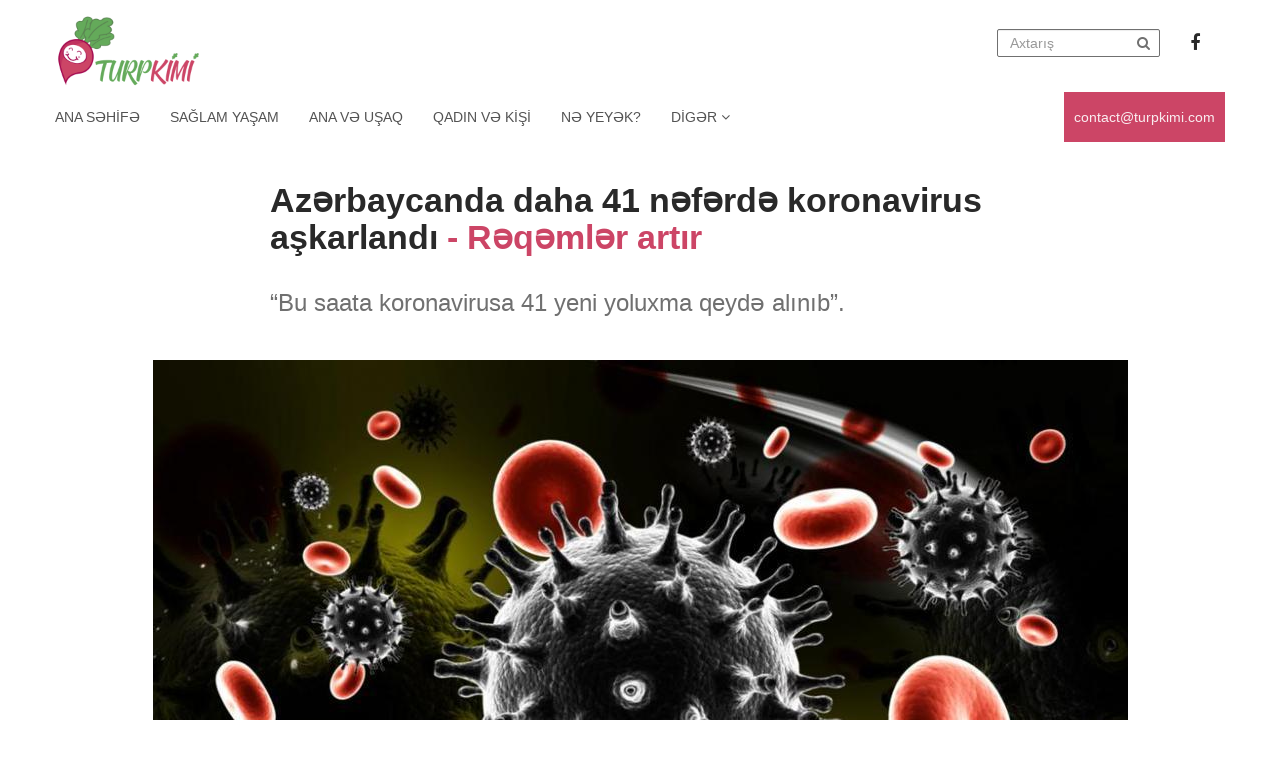

--- FILE ---
content_type: text/html; charset=utf-8
request_url: https://turpkimi.com/az/blog/azerbaycanda-daha-41-neferde-koronavirus-askarlandi
body_size: 7273
content:
<!DOCTYPE html><html lang=az><head><meta charset=UTF-8><meta name=viewport content="width=device-width, initial-scale=1"><title>Azərbaycanda daha 41 nəfərdə koronavirus aşkarlandı - Rəqəmlər artır | TurpKimi.com</title><link rel="shortcut icon" type=image/x-icon href="/static/img/icons/favicon.ico?v=AQCxT3FQE71R0wEpwIrKvQl5t2RBTd90utvy_l3tdmA"><link rel=apple-touch-icon type=image/png sizes=57x57 href="/static/img/icons/apple-icon-57x57.png?v=YaTsQOmYgTYkErK232WZ-590dfOOQHQMifvFt_88czY"><link rel=apple-touch-icon type=image/png sizes=60x60 href="/static/img/icons/apple-icon-60x60.png?v=BECNapUUkRSDuzgGZ7DocRg-s03-DwzV0JFObDw6Crs"><link rel=apple-touch-icon type=image/png sizes=72x72 href="/static/img/icons/apple-icon-72x72.png?v=n5K7EGlMBLl1UzRhpNT8A-vP1jprGJQlv6pNKBmYxd4"><link rel=apple-touch-icon type=image/png sizes=76x76 href="/static/img/icons/apple-icon-76x76.png?v=5K3Ccy_4qtbOynDfQlpowhW7_Aph8KmNr8dcN0u7c24"><link rel=apple-touch-icon type=image/png sizes=114x114 href="/static/img/icons/apple-icon-114x114.png?v=iG7KfF1iIhew0nmEQsrAKqiuUkBhCrRYsk8UHmH28Kg"><link rel=apple-touch-icon type=image/png sizes=120x120 href="/static/img/icons/apple-icon-120x120.png?v=5mkD9EsyY3_sczyhWDeoiZI_bu4-s0DamypdVxbcwq4"><link rel=apple-touch-icon type=image/png sizes=144x144 href="/static/img/icons/apple-icon-144x144.png?v=9owuSVBBDZP5UNHzbbrecfa0HHQ7tnsx1PAb-5bj3HI"><link rel=apple-touch-icon type=image/png sizes=152x152 href="/static/img/icons/apple-icon-152x152.png?v=uRCh5gtzBMJYE2CrUk3uwJg0wxldDYh284bavooA9rI"><link rel=apple-touch-icon type=image/png sizes=180x180 href="/static/img/icons/apple-icon-180x180.png?v=DEbPwX5Q4lHsaJnzGMBNbNredPBYYod-mnwYhTpNrnw"><link rel=icon type=image/png sizes=192x192 href="/static/img/icons/android-icon-192x192.png?v=zwM9PkccHiQsrXUcVL-2zg9htUFEp9Cz-QBDtdUhbtw"><link rel=icon type=image/png sizes=32x32 href="/static/img/icons/favicon-32x32.png?v=SHds-PzagSYkW0-FyfIy3-_PZdhsRJaJf96rgRJvwGk"><link rel=icon type=image/png sizes=96x96 href="/static/img/icons/favicon-96x96.png?v=KYp5FrmSgJ5lvY2Ws8u9EYrGsLAHtbXudHCK4BmNi98"><link rel=icon type=image/png sizes=16x16 href="/static/img/icons/favicon-16x16.png?v=d0DEXIP7mSN83BrYNEeDMTX2KOk3I9WpjryyQQWisdE"><link rel=manifest type=application/json href=/manifest.json><meta name=msapplication-TileColor content=#ffffff><meta name=msapplication-TileImage content=~/static/img/icons/ms-icon-144x144.png><meta name=theme-color content=#ffffff><meta property=fb:pages content=274167836587497><meta property=fb:app_id content=2318081778474857><meta name=description content="“Bu saata koronavirusa 41 yeni yoluxma qeydə alınıb”.    "><meta name=keywords content=""><meta property=og:url content=https://turpkimi.com/az/blog/azerbaycanda-daha-41-neferde-koronavirus-askarlandi><meta property=og:type content=article><meta property=og:title content="Azərbaycanda daha 41 nəfərdə koronavirus aşkarlandı - Rəqəmlər artır"><meta property=og:description content="“Bu saata koronavirusa 41 yeni yoluxma qeydə alınıb”.    "><meta property=og:image content=https://turpkimi.com/files/posts/original/2020/4/2/f4cb28b2-4a22-4ec3-b7b6-7596b296ad1f/93e1cacdd0d54649afe2d7bfbf8be61c.jpg><meta name=twitter:card content=summary_large_image><meta name=twitter:title content="Azərbaycanda daha 41 nəfərdə koronavirus aşkarlandı - Rəqəmlər artır"><meta name=twitter:description content="“Bu saata koronavirusa 41 yeni yoluxma qeydə alınıb”.    "><meta name=twitter:url content=https://turpkimi.com/az/blog/azerbaycanda-daha-41-neferde-koronavirus-askarlandi><meta name=twitter:domain content=TurpKimi.com><meta name=twitter:creator content=@TurpKimi.com><meta name=twitter:image content=https://turpkimi.com/files/posts/original/2020/4/2/f4cb28b2-4a22-4ec3-b7b6-7596b296ad1f/93e1cacdd0d54649afe2d7bfbf8be61c.jpg><link rel=stylesheet href="/static/css/bootstrap.min.css?v=916EbMg70RQy9LHiGkXzG8hSg9EdNy97GazNG_aiY1w"><link rel=preload href="/static/css/font-awesome.min.css?v=eZrrJcwDc_3uDhsdt61sL2oOBY362qM3lon1gyExkL0" as=style onload="this.onload=null;this.rel='stylesheet'"><link rel=stylesheet href="/static/css/main.min.css?v=7dFEM8C_uN3p6CK4s6ZE90pWUQHpRRbGq3qq1VfzxXY"><style>.category .news-list imgbody{font-family:'San-Francisco',sans-serif}header{margin-bottom:20px}.navbar-default{padding-top:10px;background-color:transparent;border-color:transparent;margin:0}.navbar-default.nav-sub{background:#f0f0f7;min-height:35px;padding-top:0}.navbar-default.nav-sub .navbar-nav>li>a{padding:8px 9px;color:#808080;font-size:14px;font-weight:normal;-webkit-transition:.2s ease-in-out;-moz-transition:.2s ease-in-out;-ms-transition:.2s ease-in-out;-o-transition:.2s ease-in-out;transition:.2s ease-in-out}.navbar-default.nav-sub .navbar-nav>li>a:hover{color:#cc4566}.navbar-default.nav-sub .navbar-nav>li:first-child>a{padding-left:0}.navbar-default.nav-sub .navbar-nav>li:last-child>a{padding-right:0}.navbar-default.nav-sub .navbar-right>li:first-child>a:after{content:'';width:1px;height:10px;position:absolute;right:0;top:50%;background:#777;transform:translateY(-50%)}.navbar-default.nav-sub .navbar-right{margin-right:0}.navbar-default.nav-top .navbar-brand{padding:0;height:auto}.navbar-default.nav-top .top a,.navbar-default .navbar-nav>li>a{font-size:18px;font-weight:500;color:#292929;padding:24px 13px 15px;-webkit-transition:ease-in .2s;-moz-transition:ease-in .2s;-ms-transition:ease-in .2s;-o-transition:ease-in .2s;transition:ease-in .2s}.navbar-default .navbar-nav>li>a:hover,.navbar-default .navbar-nav>li>a:focus{color:#1677fc}.navbar-default.nav-top .navbar-right>li>a{font-weight:bold;font-size:12px;color:#292929}.nav-top .navbar-right{margin-right:0}.navbar-right .input-group{position:relative;margin-top:18px}.navbar-right .input-group .form-control{width:163px;height:28px;border-radius:2px;border:1px solid #707070;background:transparent}.navbar-right .input-group .fa{position:absolute;top:50%;right:10px;color:#707070;-webkit-transform:translateY(-50%);-moz-transform:translateY(-50%);-ms-transform:translateY(-50%);-o-transform:translateY(-50%);transform:translateY(-50%)}.navbar-brand>img{height:80px}ul{list-style:none;padding:0}.nav-top .social-icons{margin-left:20px}.nav-top .social-icons li{display:inline-block}.nav-top .social-icons li a,.news-inner .social-icons li a{text-decoration:none;color:#292929;display:inline-block;padding:20px 10px;font-size:18px;-webkit-transition:ease-in .2s;-moz-transition:ease-in .2s;-ms-transition:ease-in .2s;-o-transition:ease-in .2s;transition:ease-in .2s}.nav-top .social-icons li a:hover,.nav-bottom .sidebar li a:hover,.news-inner .social-icons li a:hover,.nav-sub li>.dropdown-menu a:hover{color:#cc4566}.nav-bottom{min-height:33px;background:#fff}.nav-bottom.navbar-fixed-top{box-shadow:0 2px 2px -2px rgba(0,0,0,.15)}.nav-bottom .sidebar{padding:0}.nav-bottom .sidebar li:first-child a{padding-left:0}.nav-bottom .sidebar li.active a{opacity:1}.nav-bottom .sidebar li a{color:#292929;opacity:.8;text-transform:uppercase;-webkit-transition:ease-in .2s;-moz-transition:ease-in .2s;-ms-transition:ease-in .2s;-o-transition:ease-in .2s;transition:ease-in .2s}.send-email{float:right;background-color:#cc4566}.send-email>a{display:block;color:#fff;padding:15px 10px;text-decoration:none;opacity:.9;position:relative}.navbar-default.sidebar .navbar-nav>.open>a,.nav .open>a,.nav .open>a:focus,.nav .open>a:hover,.navbar-default.sidebar .navbar-nav>.open>a:focus,.navbar-default.sidebar .navbar-nav>.open>a:hover,.navbar-default.sidebar .navbar-nav>li>a:focus{background:transparent none;box-shadow:none}.navbar-default .dropdown-menu a{color:#000;padding:3px 20px !important;-webkit-transition:ease-in .2s;-moz-transition:ease-in .2s;-ms-transition:ease-in .2s;-o-transition:ease-in .2s;transition:ease-in .2s}.navbar-default.nav-top .navbar-nav .dropdown img{margin-left:5px;display:inline-block}.navbar-nav.top>li>.dropdown-menu,.nav-sub li>.dropdown-menu{border-color:#eee}.nav-bottom .sidebar .dropdown li:first-child a{padding-left:20px}.nav>li>a:hover,.nav>li>a:focus{background:transparent}.top-news .block a,.category .news-list a{display:block;text-decoration:none;color:#292929}.top-news .news-text h3{font-size:21px;line-height:24px}.news-text h3{font-weight:600}.news-text p{color:#777}.news-text span{color:#333}.news-text .time-container{display:block;color:#777;font-size:12px}.news-text .time-container .time{position:relative;color:#777;padding-left:10px;font-size:12px}.news-text .time-container .time:after{content:'·';position:absolute;left:2px}.news-text .time-container .fa{padding-left:10px}.category-list .news-text h5{font-size:16px;margin-top:0}.category-list img{height:100px}.category-list .list-inner{position:relative;margin-bottom:20px;min-height:100px}.category-list .list-inner .news-text .news-detail{position:absolute;bottom:0}.category-list .list-inner .news-text{height:100%;position:absolute;right:0}.category-list .list-inner a,.most-popular .news-text a{display:block;color:#333;text-decoration:none}.list-inner .col-xs-4{padding-right:0}.list-inner .col-xs-4 img{width:100%}.big-news img{height:150px;width:100%;object-fit:cover}.top-news hr{clear:both}.top-news .block{margin-bottom:30px}.see-all-link{text-decoration:none;color:#292929;display:inline-block;margin-bottom:20px;text-transform:uppercase;-webkit-transition:ease-in .2s;-moz-transition:ease-in .2s;-ms-transition:ease-in .2s;-o-transition:ease-in .2s;transition:ease-in .2s}.see-all-link:hover{color:#64aa5a;text-decoration:none}.see-all-link .fa{font-size:11px;margin-left:5px}.news-header{border-bottom:1px solid rgba(0,0,0,.15)}.news-header h3 a{font-size:22px;text-decoration:none;color:#292929;display:inline-block;border-bottom:1px solid rgba(0,0,0,.54);padding-bottom:20px;font-weight:600}.news-header h3{margin:0;display:inline-block}.news-header .see-all-link{float:right}.category .news-list img{width:100%;object-fit:cover}.news-list a.block{margin:10px 0}.news-list a.block:after{content:'';clear:both;display:block}.news-list a.block .news-text h3{margin-top:0}.featured{font-size:15px;color:rgba(0,0,0,.54)}.featured-news .caption{font-size:15px;color:#292929;font-weight:600;display:inline-block;margin-bottom:10px}.featured-news a.block{color:rgba(0,0,0,.54);text-decoration:none;display:block;margin:25px 0}.featured-news a p{margin-top:10px}.featured-news a img{width:100%;border-radius:4px;height:264px}.featured-news .see-all-link{float:right}.most-popular .news-header h3 a{border-bottom:none}.most-popular .news-text h3{font-size:14px}.news-text span.num{color:#333;font-size:32px;position:absolute;left:0;top:0;opacity:.15}.most-popular .news-text{padding-left:45px;position:relative;margin-bottom:25px}.navbar-toggler{background:transparent;border:none;margin-top:19px}button:focus{outline:none}.mobile{display:none}.nav>li.mobile{display:none}.pagination>li>a,.pagination>li>span{color:#333;border:none}.pagination>li>a:focus,.pagination>li>a:hover,.pagination>li>span:focus,.pagination>li>span:hover{background:transparent;color:#64aa5a}.pagination>.active>a,.pagination>.active>a:focus,.pagination>.active>a:hover,.pagination>.active>span,.pagination>.active>span:focus,.pagination>.active>span:hover{color:#64aa5a;cursor:pointer;background-color:transparent;border-color:transparent}.news-inner .news-heading{max-width:740px;margin:0 auto 40px}.news-inner img{margin:auto}.news-inner .news-heading h1{font-size:34px;color:#292929;font-weight:700}.news-inner .news-heading p{font-size:24px;color:#707070;font-weight:400}.news-inner .news-inner-text{font-size:18px;line-height:30px;max-width:740px;position:relative;margin:30px auto 0}.news-inner .news-inner-text p{margin:20px 0}.news-inner .social-icons{position:absolute;top:0;left:-75px}.news-inner .social-icons li a{padding:0}.news-inner .top-news{margin:40px 0}.news-inner .big-news.block{box-shadow:0 1px 14px rgba(0,0,0,.2)}.news-inner .big-news.block .news-text{padding:1px 20px 20px}.news-inner .big-news img{height:250px}.transparent{background:transparent;border:none}footer{border-top:1px solid #ececec;padding:10px 0 0}.category-naming{color:#cc4566 !important;font-size:26px;line-height:24px;font-weight:600}.category.news-inner .col-md-4:nth-child(3n+1){clear:both}.news-inner-text.news-text .time-container{font-size:14px}.news-inner .top-news .news-header{margin-bottom:25px}.post-tags .nav li{display:inline-block;margin:10px 5px 0;vertical-align:middle}.post-tags .nav li span{color:#777;font-size:16px;line-height:26px}.post-tags .nav li a{padding:0 9px;border:1px solid #999;color:#777;font-size:12px;line-height:20px;text-transform:uppercase;-webkit-transition:.2s ease-in;-moz-transition:.2s ease-in;-ms-transition:.2s ease-in;-o-transition:.2s ease-in;transition:.2s ease-in}.post-tags .nav li a:hover{background:#cc4566;border-color:#cc4566;color:#fff}.rek-block{display:block;color:#333;height:140px;background:#ececec;text-align:center;text-decoration:none}#myModal{top:auto;border-top:1px solid #ddd}#myModal .modal-sm{margin:0}#myModal .modal-content{border:none;border-radius:0;margin:0}#myModal .modal-content{box-shadow:none;margin:0 0 60px;z-index:-1}.modal-backdrop.in{display:none}#myModal .applications{display:flex;flex-direction:row;justify-content:space-around}#myModal .applications a{display:block;color:#333;font-size:20px;text-decoration:none}#myModal .applications img{width:75px;display:inline-block}@media only screen and (max-width:991px){.nav-bottom .sidebar li a{padding:10px 5px}.news-inner .social-icons ul li{display:inline-block}.news-inner .social-icons{top:0;right:0;left:auto}.news-inner .social-icons li a{padding:7px;line-height:0}.send-email>a{padding:10px 15px}}@media only screen and (min-width:768px){.navbar-toggler{display:none}}@media only screen and (max-width:767px){.nav-top{position:fixed;bottom:0;width:100%;background:#fff;z-index:999;padding:0;box-shadow:0 -5px 5px -5px #c5c5c5}.nav-sub .navbar-nav li{display:inline-block}.nav-sub .navbar-nav.navbar-right{float:right}.nav-sub .navbar-nav{margin:0;display:inline-block}.nav-top .social-icons li a{padding:10px}.nav-bottom{background:transparent;border:none}.toggled{left:0 !important}.nav-bottom .sidebar .dropdown li:first-child a{padding-left:25px}.navbar-brand>img{height:50px}header{margin-bottom:0}.news-inner .news-heading h1{margin-top:0}.sidebar{position:fixed;width:250px;overflow-x:hidden;overflow-y:scroll;height:calc(100% - 58px);left:-250px;bottom:61px;background:#fff;z-index:9;transition:ease-in .2s}.nav-bottom .sidebar li a{padding:8px 0;font-size:13px}.sidebar .top{padding:0 30px}.mobile{display:block}.nav>li.mobile{display:inline-block}.nav-top .navbar-right li{display:inline-block}.nav-top .col-xs-12{position:absolute;top:-65px;left:0;right:0;width:100% !important;background:#fff}.web{display:none}.nav-top [class*="col-"]{width:calc(100%/3)}.nav-top .col-xs-12{display:none}.navbar-right .input-group{margin-top:16px;float:right}.navbar-default.nav-top .navbar-brand{padding:5px 0}.featured-news a img,.category-list img,.category .news-list img,.big-news img{height:auto}footer{margin-bottom:65px}.nav-top .navbar-right{text-align:right}.send-email{float:none !important}}@media only screen and (max-width:540px){.navbar-right .input-group .form-control{width:126px}.news-list a.block .news-text h3{margin-top:0;font-size:16px}.news-inner{padding:0}.news-inner .news-heading h1{font-size:30px}.news-inner .news-heading p{font-size:18px}.news-inner .news-inner-text{font-size:16px;line-height:24px}.nav-top .social-icons{margin-left:0}}@media only screen and (max-width:425px){.nav-top .col-xs-4{width:45%}.nav-top .col-xs-4 img{float:right}.navbar-default.nav-top .navbar-brand{width:100%}.nav-top .col-xs-5{width:39%;text-align:right;padding-right:0}.navbar-right .input-group .form-control{width:110px}.news-text p,.news-text span{font-size:16px}}@media only screen and (max-width:470px){.nav-top .social-icons li a{padding:10px 7px}}@media only screen and (max-width:375px){.news-text .time-container{font-size:10px}.navbar-default.nav-sub .navbar-nav>li>a{padding:8px 5px;font-size:12px}.news-inner .social-icons{width:100%;top:-28px}#myModal .applications img{width:80px}}@media only screen and (max-width:340px){.nav-top .col-xs-5{padding:0}}</style><link rel=preload as=style onload="this.onload=null;this.rel='stylesheet'" href="/static/css/custom.min.css?v=8biBd8nJHqKXfow-wpfCQ1UH1mdjHgnYsQoOknbpvUk"><style>.if-max iframe{max-width:100%}.if-max img{max-width:100%;height:auto !important;width:100% !important;object-fit:contain}</style><script async src="//www.googletagmanager.com/gtag/js?id=UA-135447804-1"></script><script>window.dataLayer=window.dataLayer||[];function gtag(){dataLayer.push(arguments);}
gtag('js',new Date());gtag('config','UA-135447804-1');</script><script>(function(w,d,s,l,i){w[l]=w[l]||[];w[l].push({'gtm.start':new Date().getTime(),event:'gtm.js'});var f=d.getElementsByTagName(s)[0],j=d.createElement(s),dl=l!='dataLayer'?'&l='+l:'';j.async=true;j.src='https://www.googletagmanager.com/gtm.js?id='+i+dl;f.parentNode.insertBefore(j,f);})(window,document,'script','dataLayer','GTM-5MKB99B');</script></head><body><noscript><iframe src="//www.googletagmanager.com/ns.html?id=GTM-5MKB99B" height=0 width=0 style=display:none;visibility:hidden></iframe></noscript><header><nav class="navbar navbar-default nav-top"><div class=container><div class=row><div class="col-xs-12 mobile" style="display:none !important"><div class=search-input><form class="navbar-form navbar-right" action=/az/search><div class=form-group><input name=query class=form-control placeholder=Axtarış></div></form></div></div><div class="mobile col-xs-3"><button type=button class=navbar-toggler> <img src=/static/img/bar.png class=bar-img alt=bar> <img src=/static/img/close.png class=close-img alt=close style=display:none> </button></div><div class="col-md-2 col-sm-2 col-xs-6"><div class=navbar-header><a class=navbar-brand href="/"> <img src=/static/img/logo.png alt=logo> </a></div></div><div class="col-md-10 col-sm-10 col-xs-3"><ul class="nav navbar-nav navbar-right"><li><form class="input-group web" action=/az/search><input class=form-control name=query placeholder=Axtarış> <i class="fa fa-search"></i></form></li><li class=mobile><button class=transparent> <i class="fa fa-search"></i> </button></li><li><ul class=social-icons><li><a href="//www.facebook.com/turpkimiolaq/" target=_blank> <i class="fa fa-facebook"></i> </a></li></ul></li></ul></div></div></div></nav><div class=nav-bottom><div class=container><div class=row><div class="sidebar col-xs-12"><ul class="nav navbar-nav top"><li><a href="/">Ana Səhifə</a></li><li><a href=/az/category/saglam-yasam>Sağlam yaşam</a></li><li><a href=/az/category/ana-ve-usaq>Ana və uşaq</a></li><li><a href=/az/category/qadin-ve-kisi>Qadın və kişi</a></li><li><a href=/az/category/ne-yeyek>Nə yeyək?</a></li><li class=dropdown><a href=# class=dropdown-toggle data-toggle=dropdown>Digər <i class="fa flm fa-angle-down"></i></a><ul class=dropdown-menu><li><a href=/az/category/xalq-tebabeti>Xalq təbabəti</a></li><li><a href=/az/category/psixologiya>Psixologiya</a></li><li><a href=/az/category/bunlari-bilmeliyik>Bunları bilməliyik</a></li><li><a href=/az/category/maraqli>Maraqlı</a></li><li><a href=/az/category/idman>İdman</a></li><li><a href=/az/category/qadin-ve-cemiyyet>Qadın və cəmiyyət</a></li><li><a href=/az/category/ramazan>RAMAZAN</a></li><li><a href=/az/category/hava>Hava</a></li></ul></li></ul><div class=send-email><a href=mailto:contact@turpkimi.com title="Email göndər"> contact@turpkimi.com </a></div></div></div></div></div></header><section class=news-inner><div class=container><div class=news-heading><h1>Azərbaycanda daha 41 nəfərdə koronavirus aşkarlandı <span class=category-naming>- Rəqəmlər artır</span></h1><br><p>“Bu saata koronavirusa 41 yeni yoluxma qeydə alınıb”.</p></div><img src=/files/posts/original/2020/4/2/f4cb28b2-4a22-4ec3-b7b6-7596b296ad1f/93e1cacdd0d54649afe2d7bfbf8be61c.jpg alt=azerbaycanda-daha-41-neferde-koronavirus-askarlandi class=img-responsive><div class="news-inner-text news-text"><div class=news-detail><div class=time-container>02.04.2020 11:46 <span class=time>1 dəq oxuma</span><i class="fa fa-star"></i></div></div><div class=social-icons><ul><li><a href="//www.facebook.com/sharer/sharer.php?u=https://turpkimi.com/az/blog/azerbaycanda-daha-41-neferde-koronavirus-askarlandi" target=_blank><i class="fa fa-facebook"></i></a></li><li><a href="//www.linkedin.com/shareArticle?mini=true&amp;url=https://turpkimi.com/az/blog/azerbaycanda-daha-41-neferde-koronavirus-askarlandi" target=_blank><i class="fa fa-linkedin"></i></a></li><li><a href="//twitter.com/share?url=https://turpkimi.com/az/blog/azerbaycanda-daha-41-neferde-koronavirus-askarlandi" target=_blank><i class="fa fa-twitter"></i></a></li></ul></div><div class=if-max><p>APA-nın məlumatına g&ouml;rə, bunu Nazirlər Kabineti yanında Operativ Qərargahın mətbuat konfransında Nazirlər Kabinetinin mətbuat xidmətinin rəhbəri İbrahim Məmmədov bildirib.</p><p>O, həmin şəxslərdən 8-nin vəziyyətinin ağır, 11-nin vəziyyəti orta ağır, qalanlarının vəziyyətinin stabil olduğunu deyib.</p><p>İ. Məmmədov g&uuml;n ərzində rəqəmlərin dəyişə biləcəyini də bildirib.&nbsp;</p></div></div></div></section><section class=category><div class=container><div class=row><div class="top-news mt-10 col-xs-12"><div class=news-header><h3><a href=javascript:void(0)>Əlaqəli xəbərlər</a></h3><a class=see-all-link href=/az/category/bunlari-bilmeliyik>Daha çox <i class="fa fa-chevron-right"></i></a></div><div class=row><div class="col-md-9 col-sm-12 col-xs-12"><div class="row news-list load-more-related" id=load-more></div></div><div class="col-md-12 col-sm-12 col-xs-12"><div class="text-center loading-auto"><div class=lds-ellipsis><div></div><div></div><div></div><div></div></div></div></div></div></div></div></div></section><div class="modal fade accept" id=myModal tabindex=-1 role=dialog style=display:none><div class="modal-dialog modal-sm" role=document><div class=modal-content><div class=modal-body><button type=button id=mobileAppsModalClose class=close data-dismiss=modal aria-label=Close> <img src=/static/img/close-button.png alt=close> </button><h4 class="top-name text-center">Mobil tətbiqlərimiz</h4><div class=applications><a href="//play.google.com/store/apps/details?id=az.novum.turpkimiapp" target=_blank> <img src=/static/img/OS_Android.png class=img-responsive alt=android> Android </a> <a href=//apps.apple.com/us/app/turpkimi/id1465700815 target=_blank> <img src=/static/img/apple.svg class=img-responsive alt=apple> iOS </a></div></div></div></div></div><footer><div class="container text-center"><p>Created by Novum @2019 - @2026</p></div></footer><script src=//ajax.googleapis.com/ajax/libs/jquery/3.3.1/jquery.min.js></script><script src="/static/js/bootstrap.min.js?v=hz5cEFIlxgBC50uyETSeyAm4DIqjNiiNxyvjgOnRE0Q"></script><script src="/static/js/main.min.js?v=uP6zVibGnYZzlEkduf4sggBiP1IVwTUM-iIvAqZhPO0"></script><script>$(document).ready(function(){if(typeof InstallTrigger!=='undefined'){$('link[rel="preload"]').attr('rel','stylesheet');$('link[rel="preload"]').attr('onload',null);}});</script><script>$("#top-reklam").click(function(){console.log("Top ad");ga('send','event','Ad','click','Post Top Ad');});$("#bottom-reklam").click(function(){ga('send','event','Ad','click','Post Bottom Ad');});</script><script>$(document).ready(function(){loadData();});function loadData(){let pageNumber=2;let enabled=false;let loading=false;let scrollSum=null;$(window).on("scroll",function(){scrollSum=Math.ceil($(window).innerHeight()+$(window).scrollTop());if(scrollSum>=($(this.document).height()-600)&&!loading){loading=true;showLoader(true);if(enabled)
return false;$.ajax({type:'GET',url:'/az/loadmore/',data:{page:pageNumber,size:18,id:'f4cb28b2-4a22-4ec3-b7b6-7596b296ad1f',categoryId:'0def8897-8812-4cf5-a805-c4fc809d896e'},success:function(result){if(result.length===0){enabled=false;}
var rowServerPosts=$('#load-more');rowServerPosts.append(result);pageNumber++;loading=false;showLoader(loading);},error:function(jqXHR,textStatus,errorThrown){console.log(jqXHR);console.log(textStatus);console.log(errorThrown);enabled=false;loading=false;showLoader(loading);}});}});}
function showLoader(loading){var loader=$(".loading-auto");if(loading){loader.show();}
else{loader.hide();}}</script><script>(sc_adv_out=window.sc_adv_out||[]).push({id:"784118",domain:"n.ads1-adnow.com"});</script></body></html>

--- FILE ---
content_type: text/css
request_url: https://turpkimi.com/static/css/custom.min.css?v=8biBd8nJHqKXfow-wpfCQ1UH1mdjHgnYsQoOknbpvUk
body_size: 242
content:
.news-item:nth-child(3n+1){clear:both}.news-item-heading{min-height:48px}.news-item-short-detail{min-height:40px}.category-naming{font-size:34px}.rek-auto img{margin:0 auto}@media only screen and (max-width:540px){.category-naming{font-size:30px}}.modal-open{overflow:auto !important}.lds-ellipsis{display:inline-block;position:relative;width:80px;height:20px}.lds-ellipsis div{position:absolute;top:5px;width:13px;height:13px;border-radius:50%;background:#000;animation-timing-function:cubic-bezier(0,1,1,0)}.lds-ellipsis div:nth-child(1){left:8px;animation:lds-ellipsis1 .6s infinite}.lds-ellipsis div:nth-child(2){left:8px;animation:lds-ellipsis2 .6s infinite}.lds-ellipsis div:nth-child(3){left:32px;animation:lds-ellipsis2 .6s infinite}.lds-ellipsis div:nth-child(4){left:56px;animation:lds-ellipsis3 .6s infinite}@keyframes lds-ellipsis1{0%{transform:scale(0)}100%{transform:scale(1)}}@keyframes lds-ellipsis3{0%{transform:scale(1)}100%{transform:scale(0)}}@keyframes lds-ellipsis2{0%{transform:translate(0,0)}100%{transform:translate(24px,0)}}.loading-auto{display:none}.mt-10{margin-top:10px}.close{opacity:1!important}